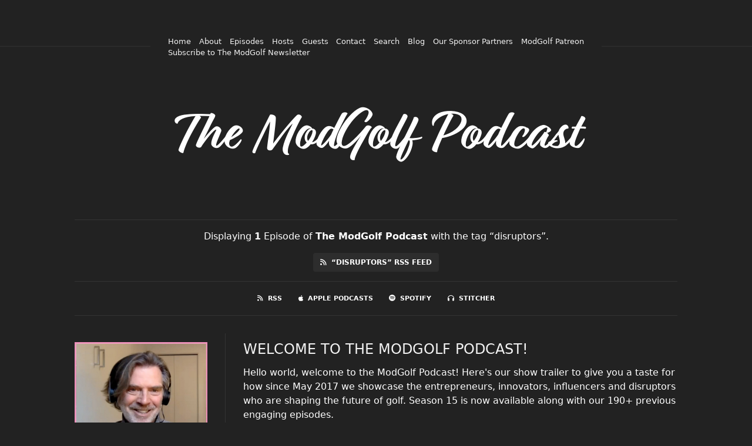

--- FILE ---
content_type: text/html; charset=utf-8
request_url: https://modgolf.fireside.fm/tags/disruptors
body_size: 2411
content:
<!DOCTYPE html>
<html>
  <head>
    <meta charset="utf-8" />
    <meta content="IE=edge,chrome=1" http-equiv="X-UA-Compatible" />
    <meta content="width=device-width, initial-scale=1" name="viewport" />
    <meta name="generator" content="Fireside 2.1">
    <meta name="title" content="The ModGolf Podcast - Episodes Tagged with “disruptors”">
    <title>The ModGolf Podcast - Episodes Tagged with “disruptors”</title>
    <!--

        ______________                   ______________
        ___  ____/__(_)_____________________(_)_____  /____
        __  /_   __  /__  ___/  _ \_  ___/_  /_  __  /_  _ \
        _  __/   _  / _  /   /  __/(__  )_  / / /_/ / /  __/
        /_/      /_/  /_/    \___//____/ /_/  \__,_/  \___/

        Fireside v2.1

-->
    <link rel="canonical" href="https://modgolf.fireside.fm/tags/disruptors">
    <meta name="description" content="Host Colin Weston explores the future of golf through conversations with the visionaries and influencers that are shaking up the sport.">
    <meta name="author" content="The ModGolf Podcast">
      <meta name="apple-itunes-app" content="app-id=1230363725" />
    <link rel="alternate" type="application/rss+xml" title="The ModGolf Podcast RSS Feed" href="https://feeds.fireside.fm/modgolf/rss" />
    <link rel="alternate" title="The ModGolf Podcast JSON Feed" type="application/json" href="https://modgolf.fireside.fm/json" />

    <link rel="shortcut icon" type="image/png" href="https://media24.fireside.fm/file/fireside-images-2024/podcasts/images/1/1ea879c1-a4a2-4e10-bea4-e5d8368a3c7a/favicon.png?v=2" />
    <link rel="apple-touch-icon" type="image/png" href="https://media24.fireside.fm/file/fireside-images-2024/podcasts/images/1/1ea879c1-a4a2-4e10-bea4-e5d8368a3c7a/touch_icon_iphone.png?v=2" sizes="57x57" />
    <link rel="apple-touch-icon" type="image/png" href="https://media24.fireside.fm/file/fireside-images-2024/podcasts/images/1/1ea879c1-a4a2-4e10-bea4-e5d8368a3c7a/touch_icon_iphone.png?v=2" sizes="114x114" />
    <link rel="apple-touch-icon" type="image/png" href="https://media24.fireside.fm/file/fireside-images-2024/podcasts/images/1/1ea879c1-a4a2-4e10-bea4-e5d8368a3c7a/touch_icon_ipad.png?v=2" sizes="72x72" />
    <link rel="apple-touch-icon" type="image/png" href="https://media24.fireside.fm/file/fireside-images-2024/podcasts/images/1/1ea879c1-a4a2-4e10-bea4-e5d8368a3c7a/touch_icon_ipad.png?v=2" sizes="144x144" />

      <link rel="stylesheet" href="https://use.typekit.net/pqz3tiq.css">
      <link rel="stylesheet" media="all" href="https://a.fireside.fm/assets/v1/themes/fancy-dark-1a42f323256cc07fa4088499ad4fcec7f43e98235b192ebd93b716b3d276f218.css" data-turbolinks-track="true" />

    <meta name="csrf-param" content="authenticity_token" />
<meta name="csrf-token" content="7lZb189wKJYnd9LPgswcLTzFABND-MMduJWP7csVMeyD_9WO-ImX4_IB66i1oqBkvvSRyF8tsIrf8WcjzAolGA" />
    
    <script id="mcjs">!function(c,h,i,m,p){m=c.createElement(h),p=c.getElementsByTagName(h)[0],m.async=1,m.src=i,p.parentNode.insertBefore(m,p)}(document,"script","https://chimpstatic.com/mcjs-connected/js/users/fb1db86bf86e67d377747be70/457896afd0cc0a79485edad5e.js");</script>
    <script src="https://a.fireside.fm/assets/v1/sub-2fc9f7c040bd4f21d2448c82e2f985c50d3304f3892dd254273e92a54f2b9434.js" data-turbolinks-track="true"></script>
      <style>#episode_fab1bbd6-ef05-4d20-a31b-18e89810c006 { background-image:url('https://media24.fireside.fm/file/fireside-images-2024/podcasts/images/1/1ea879c1-a4a2-4e10-bea4-e5d8368a3c7a/episodes/f/fab1bbd6-ef05-4d20-a31b-18e89810c006/cover.jpg?v=4'); }</style>

    

    
    
  </head>
    <body>
    <header class="fixed-header">
  <a class="fixed-header-logo" href="https://modgolf.fireside.fm">
    <img id="cover-small" src="https://media24.fireside.fm/file/fireside-images-2024/podcasts/images/1/1ea879c1-a4a2-4e10-bea4-e5d8368a3c7a/cover_small.jpg?v=2" />
</a>  <div class="fixed-header-hamburger">
    <span></span>
    <span></span>
    <span></span>
  </div>
  <ul class="fixed-header-nav">
      <li><a href="https://modgolf.fireside.fm">Home</a></li>

      <li><a href="/about">About</a></li>

    <li><a href="/episodes">Episodes</a></li>

      <li><a href="/hosts">Hosts</a></li>

      <li><a href="/guests">Guests</a></li>

      <li><a href="/contact">Contact</a></li>


      <li><a href="/search">Search</a></li>

      <li><a href="/articles">Blog</a></li>

      <li><a href="/sponsors">Our Sponsor Partners</a></li>
      <li><a href="/patreon">ModGolf Patreon</a></li>


    <li><a href="/subscribe">Subscribe to The ModGolf Newsletter</a></li>
  </ul>
</header>


<main>
  

<header class="hero ">
  <div class="hero-background" style="background-image: url(https://media24.fireside.fm/file/fireside-images-2024/podcasts/images/1/1ea879c1-a4a2-4e10-bea4-e5d8368a3c7a/header.jpg?v=2)"></div>
    <div class="hero-content ">
      <h1>
        The ModGolf Podcast
      </h1>
      <h2>
        Host Colin Weston explores the future of golf through conversations with the visionaries and influencers that are shaking up the sport.
      </h2>
  </div>

</header>


  <nav class="links link-list-inline-row">
  <ul>
      <li><a class="btn btn--small" href="https://feeds.fireside.fm/modgolf/rss"><i class="fas fa-rss" aria-hidden="true"></i> RSS</a></li>
      <li><a class="btn btn--small" href="https://itunes.apple.com/ca/podcast/the-modgolf-podcast/id1230363725?mt=2"><i class="fab fa-apple" aria-hidden="true"></i> Apple Podcasts</a></li>
      <li><a class="btn btn--small" href="https://open.spotify.com/show/29YSHxTSkzUfsTp5norypF"><i class="fab fa-spotify" aria-hidden="true"></i> Spotify</a></li>
      <li><a class="btn btn--small" href="https://www.stitcher.com/s?fid=566984&amp;refid=stpr"><i class="fas fa-headphones" aria-hidden="true"></i> Stitcher</a></li>
    
  </ul>
</nav>


    <header class="list-header">
      <div class="prose">
        <p>Displaying <b>1</b> Episode of <strong>The ModGolf Podcast</strong> with the tag “disruptors”.</p>
      </div>

      <p><a class="btn btn--inline" href="/tags/disruptors/rss"><i class="fas fa-rss" aria-hidden="true"></i> “disruptors” RSS Feed</a></p>
    </header>

    <ul class="list cover">
      

<li>
    <figure class="list-background cover"><a id="episode_fab1bbd6-ef05-4d20-a31b-18e89810c006" class="img-thumbnail img-fluid" href="/show-trailer"><img alt="Poster Image" src="https://media24.fireside.fm/file/fireside-images-2024/podcasts/images/1/1ea879c1-a4a2-4e10-bea4-e5d8368a3c7a/episodes/f/fab1bbd6-ef05-4d20-a31b-18e89810c006/cover.jpg?v=4" /></a></figure>

    <div class="list-item prose">
      <h3>
        <a href="/show-trailer">Welcome to The ModGolf Podcast!</a>
      </h3>
      <h6>
        <span>
          <i class="far fa-calendar-alt" aria-hidden="true"></i> April 26th, 2017
          &nbsp;|&nbsp;
          <i class="far fa-clock" aria-hidden="true"></i> 4 mins 24 secs
        </span>
      </h6>
        <h6>
          <span>
            <i class="fas fa-tag" aria-hidden="true"></i> disruptors, entrepreneur, entrepreneurship, future of golf, golf, golf business, golf digest, golf disruptors, golf innovation, golf innovators, golf podcast, innovation, modgolf, pga, pga tour, sport podcast, sports, startup
          </span>
        </h6>
      <p>Hello world, welcome to the ModGolf Podcast! Here&#39;s our show trailer to give you a taste for how since May 2017 we showcase the entrepreneurs, innovators, influencers and disruptors who are shaping the future of golf. Season 15 is now available along with our 190+ previous engaging episodes.</p>

    </div>
</li>

    </ul>

</main>



<footer class="footer">
  <h5 class="footer-title">
    <strong>
      The ModGolf Podcast
    </strong>
        is © 2026 by ModSport Media
  </h5>
  <ul class="footer-nav">
      <li><a href="/about">About</a></li>

    <li><a href="/episodes">Episodes</a></li>

      <li><a href="/hosts">Hosts</a></li>

      <li><a href="/guests">Guests</a></li>

      <li><a href="/contact">Contact</a></li>


      <li><a href="/search">Search</a></li>

      <li><a href="/articles">Blog</a></li>

      <li><a href="/sponsors">Our Sponsor Partners</a></li>
      <li><a href="/patreon">ModGolf Patreon</a></li>


    <li><a href="/subscribe">Subscribe to The ModGolf Newsletter</a></li>
  </ul>
</footer>


    <footer class="site-footer">
  <a title="Powered by Fireside" class="fireside-link" href="https://fireside.fm">
    <img style="margin-bottom: .5em;" src="https://a.fireside.fm/assets/v1/logo/logo-256x256-cb70064014cf3a936afe95853012c1386e4be20a9e7ac677316e591a99fb2999.png" />
    <span>Powered by Fireside</span>
</a></footer>

    
  </body>
</html>
